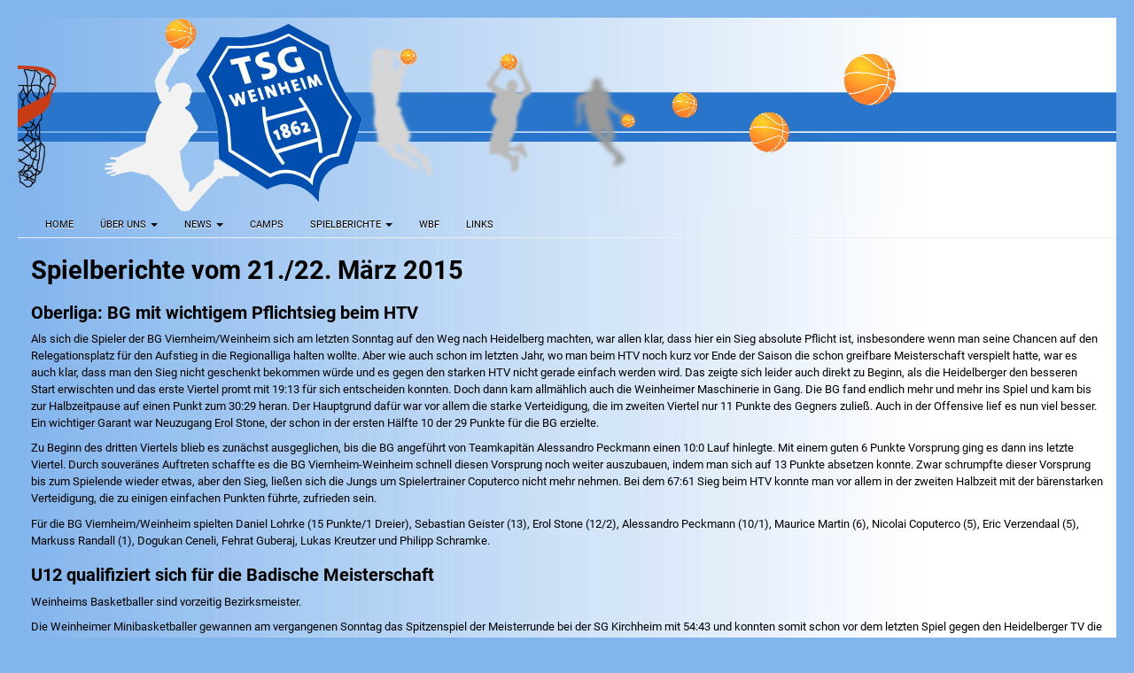

--- FILE ---
content_type: text/html; charset=UTF-8
request_url: https://basketball-weinheim.de/Frames/Berichte/2014_2015/20150322.htm
body_size: 4316
content:
<!DOCTYPE html>
<html lang="de">
<head>
<meta charset="utf-8"><meta name="keywords" lang="de" content="Saison 2014/2015, TSG 1862 Weinheim, Basketball, Basketballabteilung, BG Viernheim/Weinheim" >
<meta name="description" lang="de" content="U12 ist vorzeitig Bezirksmeister - Spielberichte vom 21./22. März 2015">

	<!-- mobile viewport optimisation -->
		<meta name="viewport" content="width=device-width, initial-scale=1.0">

		<!-- stylesheets -->

		<link rel="alternate" type="application/rss+xml" title="Basketballabteilung der TSG 1862 Weinheim" href="/tinc?key=86z8Z9RN">
		<link rel="shortcut icon" type="image/x-icon" href="/favicon.ico">
		<link rel="stylesheet" href="/css/bootstrap.min.css">
		<link rel="stylesheet" href="/css/bootstrap-theme.css">
		<link rel="stylesheet" href="/css/bootstrap-dialog.css">
		<link rel="stylesheet" href="/website.css">
		<link rel="stylesheet" type="text/css" href="/css/lightbox.min.css" media="screen" />

<title>Spielberichte vom 21./22. März 2015</title>
</head>
<body>
		<div id="wrapper">
		<!--	<header> -->
			<div id="header" style="overflow:hidden"><a href="http://www.basketball-weinheim.de">
				<img src="/Bilder/Logo-2000neu.jpg" alt="TSG 1862 Weinheim, Basketball"></a>
			</div>
			<h2 id="header-print">TSG 1862 Weinheim, Basketballabteilung</h2>
			
		<nav role="navigation" class="navbar navbar-default">
			<!-- Brand and toggle get grouped for better mobile display -->
			<div class="navbar-header">
				<button type="button" data-target="#navbarCollapse" data-toggle="collapse" class="navbar-toggle">
					<span class="sr-only">Toggle navigation</span>
					<span class="icon-bar"></span>
					<span class="icon-bar"></span>
					<span class="icon-bar"></span>
				</button>
				<!--<a href="#" class="navbar-brand">TSG Basketball</a>-->
			</div>		
		   <!-- Collection of nav links, forms, and other content for toggling -->
			<div id="navbarCollapse" class="collapse navbar-collapse">
				<ul class="nav navbar-nav">
					<li><a href="/index.html">Home</a></li>
					<li class="dropdown">
						<a data-toggle="dropdown" class="dropdown-toggle" href="#">&Uuml;ber uns <b class="caret"></b></a>
						<ul role="menu" class="dropdown-menu">
							<li><a href="/Karbuzel/">Karbuzel Flohmarkt</a></li>
							<li><a href="/Frames/mitgliedschaft.htm">Mitgliedschaft</a></li>
							<li><a href="/Frames/Foederverein">Förderverein</a></li>
							<li><a href="/Frames/galerie.htm">Galerie</a></li>
							<li><a href="https://www.flickr.com/photos/145252546@N08/albums" target="target">Sharks@Flickr</a></li>
							<li><a href="https://www.facebook.com/BgViernheimWeinheimBasketball/" target="target">BG Viernheim/Weinheim auf Facebook</a></li>
							<li><a href="/Frames/chronik.htm">Chronik</a></li>
							<!-- <li><a href="/Frames/organisation.htm">Organisatorisches</a></li> -->
						</ul>
					</li> 
					<li class="dropdown">
						<a data-toggle="dropdown" class="dropdown-toggle" href="#">News <b class="caret"></b></a>
						<ul role="menu" class="dropdown-menu">
							<li><a href="/Frames/news.htm">News 2020</a></li>
							<li><a href="/Frames/news2019.htm">News 2019</a></li>
							<li><a href="/Frames/news2018.htm">News 2018</a></li>
							<li><a href="/Frames/news2017.htm">News 2017</a></li>
							<li><a href="/Frames/news2016.htm">News 2016</a></li>
							<li><a href="/Frames/news2015.htm">News 2015</a></li>
							<li><a href="/Frames/news2014.htm">News 2014</a></li>
							<li><a href="/Frames/news2013.htm">News 2013</a></li>
							<li><a href="/Frames/news2012.htm">News 2012</a></li>
							<li><a href="/Frames/news2011.htm">News 2011</a></li>
							<li><a href="/Frames/news2010.htm">News 2010</a></li>
						</ul>
					</li> 
					<li><a href="/Frames/camps.htm" title="Basketball Camps">Camps</a></li>
					<li class="dropdown">
						<a data-toggle="dropdown" href="#">Spielberichte <b class="caret"></b></a>
						<ul role="menu" class="dropdown-menu">
							<li><a href="/Frames/spielberichte.htm">Übersicht</a>
							<li><a href="/Frames/Berichte/2020_2021/Spielberichte2020_2021.htm">Saison 2020/2021</a></li>
							<li><a href="/Frames/Berichte/2019_2020/Spielberichte2019_2020.htm">Saison 2019/2020</a></li>
							<li><a href="/Frames/Berichte/2018_2019/Spielberichte2018_2019.htm">Saison 2018/2019</a></li>
							<li><a href="/Frames/Berichte/2017_2018/Spielberichte2017_2018.htm">Saison 2017/2018</a></li>
							<li><a href="/Frames/Berichte/2016_2017/Spielberichte2016_2017.htm">Saison 2016/2017</a></li>
							<li><a href="/Frames/Berichte/2015_2016/Spielberichte2015_2016.htm">Saison 2015/2016</a></li>
							<li><a href="/Frames/Berichte/2014_2015/Spielberichte2014_2015.htm">Saison 2014/2015</a></li>
							<li><a href="/Frames/Berichte/2013_2014/Spielberichte2013_2014.htm">Saison 2013/2014</a></li>
							<li><a href="/Frames/Berichte/2012_2013/Spielberichte2012_2013.htm">Saison 2012/2013</a></li>
							<li><a href="/Frames/Berichte/2011_2012/Spielberichte2011_2012.htm">Saison 2011/2012</a></li>
							<li><a href="/Frames/Berichte/2010_2011/Spielberichte2010_2011.htm">Saison 2010/2011</a></li>
						</ul>
					</li> 
					<li><a href="/Frames/Forderverein" title="Weinheimer Basketball Förderverein">WBF</a></li>
					<li><a href="/Frames/links.htm">Links</a></li> 
				</ul>
			</div> <!-- navbar collapse -->
		</nav>
		<hr>
		<div class="container-fluid">
		<div class="row">
				<div class="col-sm-12">		
		
<h1>Spielberichte vom 21./22. März 2015</h1>
<article id="h1"><header><h2>Oberliga: BG mit wichtigem Pflichtsieg beim HTV</h2></header>
<p>Als sich die Spieler der BG Viernheim/Weinheim sich am letzten Sonntag auf den Weg nach Heidelberg machten, 
war allen klar, dass hier ein Sieg absolute Pflicht ist, insbesondere wenn man seine Chancen auf den Relegationsplatz 
für den Aufstieg in die Regionalliga halten wollte. Aber wie auch schon im letzten Jahr, wo man beim HTV noch kurz 
vor Ende der Saison die schon greifbare  Meisterschaft verspielt hatte, war es auch klar, dass man den Sieg nicht 
geschenkt bekommen würde und es gegen den starken HTV nicht gerade einfach werden wird. Das zeigte sich leider auch 
direkt zu Beginn, als die Heidelberger den besseren Start erwischten und das erste Viertel promt mit 19:13 für 
sich entscheiden konnten. Doch dann kam allmählich auch die Weinheimer Maschinerie in Gang. Die BG fand endlich 
mehr und mehr ins Spiel und kam bis zur Halbzeitpause auf einen Punkt zum 30:29 heran. Der Hauptgrund dafür war 
vor allem die starke Verteidigung, die im zweiten Viertel nur 11 Punkte des Gegners zuließ. Auch in der Offensive 
lief es nun viel besser. Ein wichtiger Garant war Neuzugang Erol Stone, der schon in der ersten Hälfte 10 der 29 Punkte 
für die BG erzielte.</p>
<p>Zu Beginn des dritten Viertels blieb es zunächst ausgeglichen, bis die BG angeführt von Teamkapitän Alessandro 
Peckmann einen 10:0 Lauf hinlegte. Mit einem guten 6 Punkte Vorsprung ging es dann ins letzte Viertel. 
Durch souveränes Auftreten schaffte es die BG Viernheim-Weinheim schnell diesen Vorsprung noch weiter auszubauen,
indem man sich auf 13 Punkte absetzen konnte. Zwar schrumpfte dieser Vorsprung bis zum Spielende wieder etwas, 
aber den Sieg, ließen sich die Jungs um Spielertrainer Coputerco nicht mehr nehmen. Bei dem 67:61 Sieg beim HTV 
konnte man vor allem in der zweiten Halbzeit mit der bärenstarken Verteidigung, die zu einigen einfachen Punkten führte, 
zufrieden sein. </p>
<p>Für die BG Viernheim/Weinheim spielten Daniel Lohrke (15 Punkte/1 Dreier), Sebastian Geister (13), Erol Stone (12/2), 
Alessandro Peckmann (10/1), Maurice Martin (6), Nicolai Coputerco (5), Eric Verzendaal (5), Markuss Randall (1), Dogukan Ceneli, 
Fehrat Guberaj, Lukas Kreutzer und Philipp Schramke.</p>
</article>
<article id="u12"><header><h2>U12 qualifiziert sich für die Badische Meisterschaft</h2></header>
<p>Weinheims Basketballer sind vorzeitig Bezirksmeister.</p>
<p>Die Weinheimer Minibasketballer gewannen am vergangenen Sonntag das Spitzenspiel der Meisterrunde bei der SG Kirchheim 
mit 54:43 und konnten somit schon vor dem letzten Spiel gegen den Heidelberger TV die Bezirksmeisterschaft feiern. 
Eine beindruckende Leistung, denn alle etablierten Vereine des Bezirks Rhein-Neckar, wie beispielsweise der USC Heidelberg, 
die KuSG Leimen oder die SG Mannheim, wurden auf die Plätze verwiesen.</p>
<p>Beim Endspiel in Heidelberg war die Mannschaft von Martin Schmitt und Michael Wohlfart besonders motiviert, 
da man sich im Hinspiel den Kirchheimern noch nach Verlängerung knapp geschlagen geben musste. Leider konnte Kirchheim 
diesmal nicht komplett antreten und musste insbesondere auf ihren Topscorer Tim Hoffmann verzichten. Trotzdem war es kein 
leichtes Spiel für die Dribbelmonster. In der ersten Halbzeit wurden viele einfache Würfe vergeben, nicht aggressiv genug 
verteidigt und man lag dementsprechend 28:29 zurück. Die alte Basketballweisheit, dass in der Verteidigung die Spiele gewonnen 
werden, bewahrheitete sich in der zweiten Halbzeit. Die BG’ler gingen wesentlich engagierter zu Werke und gestatteten 
den Gastgebern im dritten Viertel nur fünf Punkte. Gleichzeitig brachte im Angriff Jannik Jörns mit drei erfolgreichen 
Drei-Punkte-Würfen die Weinheimer auf die Siegerstraße. Der 54:43 Sieg war gleichzeitig die dritte Niederlage der SG Kirchheim, 
womit sie die Dribbelmonster auch am letzten Spieltag nicht mehr von der Spitze verdrängen können.</p>
<p>Bei der Badischen Meisterschaft Ende April treffen die BG’ler auf den SSC Karlsruhe, den USC Freiburg und SG Kirchheim.</p>
<p>Bezirksmeister 2015 wurden: Marlon Albrecht, Sören Baege, Marc Biehl, Leon Bregulla, Benedikt Hartmann, Julius Hoffmann, Jannik Jörns, Leonard Leip, Franz Prüfer, Finn Rothmann, Julian Rothmann, Malte Schmitt und Philipp Schuler.</p>

</article>
				</div>	
									
			</div> <!-- row -->
			<hr>
			<footer >
				<div class="row" id="footer">
					<div id="stats" class="col-xs-8">
					  <a href="/Frames/newletter/newsletter.htm">Newsletter</a> 
					  &nbsp;&nbsp;|&nbsp;&nbsp;<a href="/Frames/kontakt.htm">Kontakt</a> 
					  &nbsp;&nbsp;|&nbsp;&nbsp;<a href="/Frames/impressum.htm">Impressum, Datenschutz</a> 
					  &nbsp;&nbsp;|&nbsp;&nbsp;<a href="http://www.tsg-weinheim.de/" target=_blank>TSG Weinheim</a> 
					</div>
					<!--
					<div class="col-xs-4" style="text-align:right">
						<a title="RSS Feed" href="/tinc?key=86z8Z9RN">
						<img src="/spicons/tinc/oaoconfig_us/feed/images/rss20.gif" alt="RSS Feed"></a>&nbsp;&nbsp;&#32;
						<img src="/tinc?key=93f3pA3i" alt="Besucherzähler" title="Besucherzähler">
					</div>
					-->
				</div>
			</footer>
		</div> <!-- container fluid -->	
		</div> <!-- wrapper -->
<script src="/js/jquery-1.11.3.min.js"></script>
<script src="/js/bootstrap.min.js"></script>
<script src="/js/bootstrap-dialog.js"></script>
<script src="/js/lightbox.min.js"></script>

</body>
</html>



--- FILE ---
content_type: text/css
request_url: https://basketball-weinheim.de/website.css
body_size: 11425
content:
/* roboto-regular - latin */
@font-face {
  font-family: 'Roboto';
  font-style: normal;
  font-weight: 400;
  src: url('./fonts/roboto-v18-latin-regular.eot'); /* IE9 Compat Modes */
  src: local('Roboto'), local('Roboto-Regular'),
       url('./fonts/roboto-v18-latin-regular.eot?#iefix') format('embedded-opentype'), /* IE6-IE8 */
       url('./fonts/roboto-v18-latin-regular.woff2') format('woff2'), /* Super Modern Browsers */
       url('./fonts/roboto-v18-latin-regular.woff') format('woff'), /* Modern Browsers */
       url('./fonts/roboto-v18-latin-regular.ttf') format('truetype'), /* Safari, Android, iOS */
       url('./fonts/roboto-v18-latin-regular.svg#Roboto') format('svg'); /* Legacy iOS */
}
/* roboto-italic - latin */
@font-face {
  font-family: 'Roboto';
  font-style: italic;
  font-weight: 400;
  src: url('./fonts/roboto-v18-latin-italic.eot'); /* IE9 Compat Modes */
  src: local('Roboto Italic'), local('Roboto-Italic'),
       url('./fonts/roboto-v18-latin-italic.eot?#iefix') format('embedded-opentype'), /* IE6-IE8 */
       url('./fonts/roboto-v18-latin-italic.woff2') format('woff2'), /* Super Modern Browsers */
       url('./fonts/roboto-v18-latin-italic.woff') format('woff'), /* Modern Browsers */
       url('./fonts/roboto-v18-latin-italic.ttf') format('truetype'), /* Safari, Android, iOS */
       url('./fonts/roboto-v18-latin-italic.svg#Roboto') format('svg'); /* Legacy iOS */
}
/* roboto-700 - latin */
@font-face {
  font-family: 'Roboto';
  font-style: normal;
  font-weight: 700;
  src: url('./fonts/roboto-v18-latin-700.eot'); /* IE9 Compat Modes */
  src: local('Roboto Bold'), local('Roboto-Bold'),
       url('./fonts/roboto-v18-latin-700.eot?#iefix') format('embedded-opentype'), /* IE6-IE8 */
       url('./fonts/roboto-v18-latin-700.woff2') format('woff2'), /* Super Modern Browsers */
       url('./fonts/roboto-v18-latin-700.woff') format('woff'), /* Modern Browsers */
       url('./fonts/roboto-v18-latin-700.ttf') format('truetype'), /* Safari, Android, iOS */
       url('./fonts/roboto-v18-latin-700.svg#Roboto') format('svg'); /* Legacy iOS */
}
/* roboto-700italic - latin */
@font-face {
  font-family: 'Roboto';
  font-style: italic;
  font-weight: 700;
  src: url('./fonts/roboto-v18-latin-700italic.eot'); /* IE9 Compat Modes */
  src: local('Roboto Bold Italic'), local('Roboto-BoldItalic'),
       url('./fonts/roboto-v18-latin-700italic.eot?#iefix') format('embedded-opentype'), /* IE6-IE8 */
       url('./fonts/roboto-v18-latin-700italic.woff2') format('woff2'), /* Super Modern Browsers */
       url('./fonts/roboto-v18-latin-700italic.woff') format('woff'), /* Modern Browsers */
       url('./fonts/roboto-v18-latin-700italic.ttf') format('truetype'), /* Safari, Android, iOS */
       url('./fonts/roboto-v18-latin-700italic.svg#Roboto') format('svg'); /* Legacy iOS */
}

/* roboto-condensed-regular - latin */
@font-face {
  font-family: 'Roboto Condensed';
  font-style: normal;
  font-weight: 400;
  src: url('./fonts/roboto-condensed-v16-latin-regular.eot'); /* IE9 Compat Modes */
  src: local('Roboto Condensed'), local('RobotoCondensed-Regular'),
       url('./fonts/roboto-condensed-v16-latin-regular.eot?#iefix') format('embedded-opentype'), /* IE6-IE8 */
       url('./fonts/roboto-condensed-v16-latin-regular.woff2') format('woff2'), /* Super Modern Browsers */
       url('./fonts/roboto-condensed-v16-latin-regular.woff') format('woff'), /* Modern Browsers */
       url('./fonts/roboto-condensed-v16-latin-regular.ttf') format('truetype'), /* Safari, Android, iOS */
       url('./fonts/roboto-condensed-v16-latin-regular.svg#RobotoCondensed') format('svg'); /* Legacy iOS */
}
/* roboto-condensed-italic - latin */
@font-face {
  font-family: 'Roboto Condensed';
  font-style: italic;
  font-weight: 400;
  src: url('./fonts/roboto-condensed-v16-latin-italic.eot'); /* IE9 Compat Modes */
  src: local('Roboto Condensed Italic'), local('RobotoCondensed-Italic'),
       url('./fonts/roboto-condensed-v16-latin-italic.eot?#iefix') format('embedded-opentype'), /* IE6-IE8 */
       url('./fonts/roboto-condensed-v16-latin-italic.woff2') format('woff2'), /* Super Modern Browsers */
       url('./fonts/roboto-condensed-v16-latin-italic.woff') format('woff'), /* Modern Browsers */
       url('./fonts/roboto-condensed-v16-latin-italic.ttf') format('truetype'), /* Safari, Android, iOS */
       url('./fonts/roboto-condensed-v16-latin-italic.svg#RobotoCondensed') format('svg'); /* Legacy iOS */
}
/* roboto-condensed-700 - latin */
@font-face {
  font-family: 'Roboto Condensed';
  font-style: normal;
  font-weight: 700;
  src: url('./fonts/roboto-condensed-v16-latin-700.eot'); /* IE9 Compat Modes */
  src: local('Roboto Condensed Bold'), local('RobotoCondensed-Bold'),
       url('./fonts/roboto-condensed-v16-latin-700.eot?#iefix') format('embedded-opentype'), /* IE6-IE8 */
       url('./fonts/roboto-condensed-v16-latin-700.woff2') format('woff2'), /* Super Modern Browsers */
       url('./fonts/roboto-condensed-v16-latin-700.woff') format('woff'), /* Modern Browsers */
       url('./fonts/roboto-condensed-v16-latin-700.ttf') format('truetype'), /* Safari, Android, iOS */
       url('./fonts/roboto-condensed-v16-latin-700.svg#RobotoCondensed') format('svg'); /* Legacy iOS */
}
/* roboto-condensed-700italic - latin */
@font-face {
  font-family: 'Roboto Condensed';
  font-style: italic;
  font-weight: 700;
  src: url('./fonts/roboto-condensed-v16-latin-700italic.eot'); /* IE9 Compat Modes */
  src: local('Roboto Condensed Bold Italic'), local('RobotoCondensed-BoldItalic'),
       url('./fonts/roboto-condensed-v16-latin-700italic.eot?#iefix') format('embedded-opentype'), /* IE6-IE8 */
       url('./fonts/roboto-condensed-v16-latin-700italic.woff2') format('woff2'), /* Super Modern Browsers */
       url('./fonts/roboto-condensed-v16-latin-700italic.woff') format('woff'), /* Modern Browsers */
       url('./fonts/roboto-condensed-v16-latin-700italic.ttf') format('truetype'), /* Safari, Android, iOS */
       url('./fonts/roboto-condensed-v16-latin-700italic.svg#RobotoCondensed') format('svg'); /* Legacy iOS */
}


body  {
	color:black; 
	font-family:'Roboto',Verdana,sans-serif !important;
	font-size:10pt;
	margin:0;
	padding:20px;
}

.navbar-default {
  background-image: none;
  background-color: transparent;
  margin-bottom: 0px;
  filter: none;
  border-radius: 0;
  -webkit-box-shadow: none;
  box-shadow: none;
  font-size: 8pt;
}

.navbar-default .navbar-nav > li > a {
  color:black;
  text-shadow: 0px 1px 0px #fff;
  text-transform: uppercase;
}

.navbar-nav li a:hover {
 background: #f68812 !important;
 color: #fff !important;
 text-shadow: none;
}

.navbar-nav a {
	text-decoration:none !important;
}


hr {
  margin-bottom:0px;
  margin-top:0px;	
}


h1 {
	font-size:220%;
	line-height:120%;
}

h2 {
	font-size:150%;
	font-weight:700;
}

h3 {
	font-size:120%;
	font-weight:700;
}

h4, h5 {
	font-size:100%;
	font-weight:700;
}


h5 {
	margin-bottom: 0;
}


figure {
	margin-bottom: 1em;
	text-align:center;
	max-width:100%;
}

figcaption {
	text-align:center;
	font-style:italic;
	display: block;
}


figure img:only-of-type {
	max-width:100%;
}

figure img {
	max-width:50%;
}

.teaser .teaser-header>h2 {
  font-size:120%;
}

.teaser .glyphicon-link {
  color:#C73B15;
  font-weight: 500;
}

.report {
  margin-top:1em;
  margin-bottom:1em;
}

.report .report-header {
  color:#C73B15;
  font-weight: 700;
  font-size:140%;	
}

.report .report-header a {
  color:inherit;
#  text-decoration:none; 
}


input[type="text"],
textarea
{
  display: inline-block;
  padding: 4px;
  margin-bottom: 2px;
  border: 1px solid #cccccc;
  -webkit-border-radius: 3px;
     -moz-border-radius: 3px;
          border-radius: 3px;
}


table  {border-width:0; border-collapse: collapse; border-color:#111111;}
td {vertical-align:top;}

 table {
    width: 100%;
    border-collapse: collapse;
    color: #444444;
    border-top: 1px #ccc solid;
    border-bottom: 1px #ccc solid;
    margin: 0 0 1.35714em 0;
  }
  table.narrow {
    margin: 0 0 1.42857em 0;
  }
  table.narrow th,
  table.narrow td {
    padding: 0 0.5em;
    line-height: 1.42857;
  }
  table.fixed {
    table-layout: fixed;
  }
  table.bordertable {
    border: 1px #ccc solid;
  }
  table.bordertable thead th {
    background: #e0e0e0;
    border-right: 1px #ccc solid;
    border-bottom: 1px #ccc solid;
  }
  table.bordertable tbody th[scope="row"] {
    background: #f0f0f0;
  }
  table.bordertable tbody th {
    border-right: 1px solid #ccc;
  }
  table.bordertable tbody td {
    border-right: 1px solid #ccc;
  }

  caption {
    font-variant: small-caps;
  }

  th,
  td {
    line-height: 1.5em !important;
    vertical-align: top !important;
    padding: 0.71429em 0.5em !important;
  }

  th *:first-child,
  td *:first-child {
    margin-top: 0;
  }

  th.nowrap,
  td.nowrap {
    white-space: nowrap;
  }

  thead th {
    text-align: left;
    color: #000;
    border-bottom: 2px #000 solid;
  }

  tbody {
    /* highlight row on mouse over */
  }

  tbody th {
    text-align: left;
    border-top: 1px solid #ccc;
  }

  tbody td {
    text-align: left;
    border-top: 1px solid #ccc;
  }
  tbody tr:hover th,
  tbody tr:hover td {
    background: #f8f8f8;
  }


#header-print {
	display:none;
}


div.redborder {
	border-width:medium; 
	border-color:#EF7150; 
	border-style:dotted; 
	padding:5px;
	margin-top:1em;
	margin-bottom:1em;
}


#sidebar .notsidebar {
	display:none;
}


#sidebar p {
	text-align:left;
	font-size:90%;
}


#sidebar article {
	padding:2px;
}

#sidebar article:hover {
	border-style:solid;
	border-width:1px;
	border-color:#C73B15;
	padding-top:1px;
	padding-bottom:1px;
	margin-left:-5px;
	margin-right:-5px;
	padding-left:4px;
	padding-right:4px;
}


a  {color:black;text-decoration:underline;}
a.bold {color:black;text-decoration:underline;font-weight:700;}
table.bold {font-weight:700;}
h5+p {margin-top: 2pt;}

.newssidebar p {text-align:left;}

.redbold tr th a {font-weight:700;}

.news article h5 {color:#C73B15;font-weight:700;}

.redbold {color:#C73B15;font-weight:700;}

.menu {font-size:120%;vertical-align:middle;height:39px;}
.menu a {text-decoration:none;}

.navbar-default .navbar-nav .open .dropdown-menu>li>a {
  color:black;
}

a:hover {text-decoration:underline;}

@media screen and (min-width: 761px) {
	.columnborder {
		border-left:1px solid gray;
		padding-left:10px;
	}

	#sidebar {
		border-left:1px solid gray;
		indent-top:10px;
		font-family: 'Roboto Condensed',Verdana,sans-serif;
	}
}

@media screen and (max-width: 760px) {
	.columnborder {
		margin-top:10px;
		border-top:1px solid gray;
		indent-top:20px;
	}

	#sidebar {
		margin-top:10px;
		border-top:1px solid gray;
		indent-top:20px;
		font-family: 'Roboto Condensed',Verdana,sans-serif;
	}

}


@media screen { 
	body {
		background-color: #82B5EC !important; 
	}

	#wrapper {
		max-width:2000px;
		background: url(/Bilder/Logo-bg-2000.jpg) repeat-y;
	}
	
	.thumbnail {
		background-color:transparent;
	}

	.autoscroll {
		width:100%;overflow-x:auto;
	}
	
}


@media print {

  a,
  a:visited {
    text-decoration: underline;
  }
  a[href]:after {
    content: "" !important;
  }
  abbr[title]:after {
    content: "" !important;
  }
  a[href^="#"]:after,
  a[href^="javascript:"]:after {
    content: "";
  }

	#header-print {display:block; }
	#sidebar {display: none; }
	#header {display: none; }
	#footer {display: none; }
	#main {width: 100%; }
	a  {color:blue;}

}


